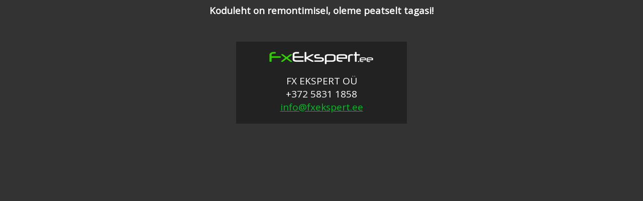

--- FILE ---
content_type: text/html; charset=UTF-8
request_url: https://fxekspert.ee/kuidas-arvutada-vahetuskurssi/cs-835-check-the-exchange-rate-1000x563/
body_size: 385
content:
<html>
<body>
<h3 style="text-align: center;">Koduleht on remontimisel, oleme peatselt tagasi!</h3>
<head>


<title>FX Ekspert OÜ</title>
<meta name="viewport" content="width=device-width, initial-scale=1.0">
<link href="https://fonts.googleapis.com/css?family=Open+Sans&display=swap" rel="stylesheet"> 

<style tyle="text/css">
body{
    background: #333;
    color: #fff;
    font-family: 'Open Sans', sans-serif;
}
body a{
   color: #00bb28;
}
#kontaktid {
    text-align: center;
    width: 300px;
    background: #222;
    padding: 20px;
    margin-right: auto;
    margin-left: auto;
    margin-top: 50px;
    font-size: 19px;
}
#kontaktid img {
    margin-bottom: 20px;
}
}
</style>
</head>

<div id="kontaktid">
<img src="https://fxekspert.ee/wp-content/uploads/2018/07/fxEkspert-logo-x25.png" alt="FX Ekspert logo">
<br>
FX EKSPERT OÜ <br>

+372 5831 1858 <br>

<a href="mailto:info@fxekspert.ee">info@fxekspert.ee</a>
</div>
</body>
</html>